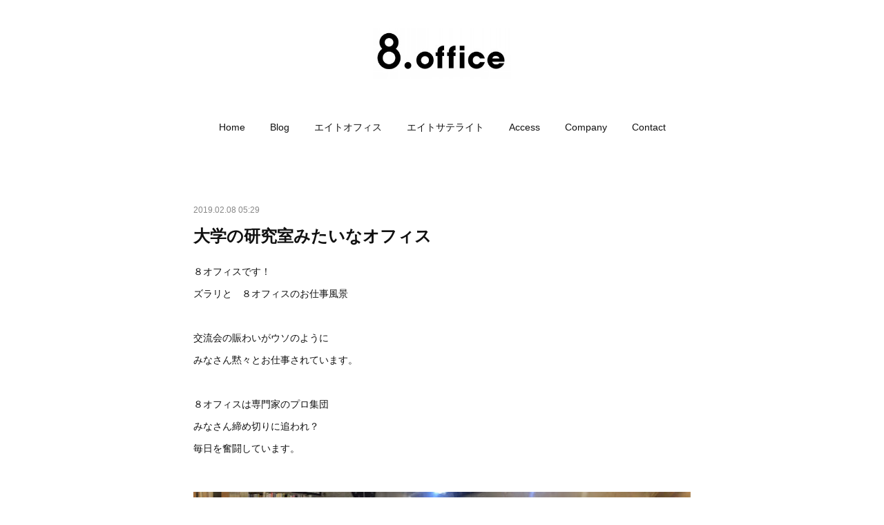

--- FILE ---
content_type: text/html; charset=utf-8
request_url: https://koenji.8office.jp/posts/5688813
body_size: 10070
content:
<!doctype html>

            <html lang="ja" data-reactroot=""><head><meta charSet="UTF-8"/><meta http-equiv="X-UA-Compatible" content="IE=edge"/><meta name="viewport" content="width=device-width,user-scalable=no,initial-scale=1.0,minimum-scale=1.0,maximum-scale=1.0"/><title data-react-helmet="true">大学の研究室みたいなオフィス | 8.office高円寺 | エイトオフィス高円寺</title><link data-react-helmet="true" rel="canonical" href="https://koenji.8office.jp/posts/5688813/"/><meta name="description" content="８オフィスです！ズラリと　８オフィスのお仕事風景交流会の賑わいがウソのようにみなさん黙々とお仕事されています。８オフィスは専門家のプロ集団みなさん締め切りに追われ？毎日を奮闘しています。"/><meta property="fb:app_id" content="522776621188656"/><meta property="og:url" content="https://koenji.8office.jp/posts/5688813"/><meta property="og:type" content="article"/><meta property="og:title" content="大学の研究室みたいなオフィス"/><meta property="og:description" content="８オフィスです！ズラリと　８オフィスのお仕事風景交流会の賑わいがウソのようにみなさん黙々とお仕事されています。８オフィスは専門家のプロ集団みなさん締め切りに追われ？毎日を奮闘しています。"/><meta property="og:image" content="https://cdn.amebaowndme.com/madrid-prd/madrid-web/images/sites/215577/c69c9f54b378cdef2983dae561430391_7f41a3ab6e0b05e7729ed0d2fdeb2179.jpg"/><meta property="og:site_name" content="8.office高円寺 | エイトオフィス高円寺"/><meta property="og:locale" content="ja_JP"/><meta name="twitter:card" content="summary_large_image"/><meta name="twitter:site" content="@amebaownd"/><meta name="twitter:title" content="大学の研究室みたいなオフィス | 8.office高円寺 | エイトオフィス高円寺"/><meta name="twitter:description" content="８オフィスです！ズラリと　８オフィスのお仕事風景交流会の賑わいがウソのようにみなさん黙々とお仕事されています。８オフィスは専門家のプロ集団みなさん締め切りに追われ？毎日を奮闘しています。"/><meta name="twitter:image" content="https://cdn.amebaowndme.com/madrid-prd/madrid-web/images/sites/215577/c69c9f54b378cdef2983dae561430391_7f41a3ab6e0b05e7729ed0d2fdeb2179.jpg"/><meta name="twitter:app:id:iphone" content="911640835"/><meta name="twitter:app:url:iphone" content="amebaownd://public/sites/215577/posts/5688813"/><meta name="twitter:app:id:googleplay" content="jp.co.cyberagent.madrid"/><meta name="twitter:app:url:googleplay" content="amebaownd://public/sites/215577/posts/5688813"/><meta name="twitter:app:country" content="US"/><link rel="amphtml" href="https://amp.amebaownd.com/posts/5688813"/><link rel="alternate" type="application/rss+xml" title="8.office高円寺 | エイトオフィス高円寺" href="https://koenji.8office.jp/rss.xml"/><link rel="alternate" type="application/atom+xml" title="8.office高円寺 | エイトオフィス高円寺" href="https://koenji.8office.jp/atom.xml"/><link rel="sitemap" type="application/xml" title="Sitemap" href="/sitemap.xml"/><link href="https://static.amebaowndme.com/madrid-frontend/css/user.min-a66be375c.css" rel="stylesheet" type="text/css"/><link href="https://static.amebaowndme.com/madrid-frontend/css/belle/index.min-a66be375c.css" rel="stylesheet" type="text/css"/><link rel="icon" href="https://cdn.amebaowndme.com/madrid-prd/madrid-web/images/sites/215577/6a05b99e4ffbe4d5b7c213a0a4a7866d_056cc9f92970cbddd3420766a22c78d2.png?width=32&amp;height=32"/><link rel="apple-touch-icon" href="https://cdn.amebaowndme.com/madrid-prd/madrid-web/images/sites/215577/6a05b99e4ffbe4d5b7c213a0a4a7866d_056cc9f92970cbddd3420766a22c78d2.png?width=180&amp;height=180"/><style id="site-colors" charSet="UTF-8">.u-nav-clr {
  color: #111111;
}
.u-nav-bdr-clr {
  border-color: #111111;
}
.u-nav-bg-clr {
  background-color: #eeeeee;
}
.u-nav-bg-bdr-clr {
  border-color: #eeeeee;
}
.u-site-clr {
  color: ;
}
.u-base-bg-clr {
  background-color: #ffffff;
}
.u-btn-clr {
  color: #aaaaaa;
}
.u-btn-clr:hover,
.u-btn-clr--active {
  color: rgba(170,170,170, 0.7);
}
.u-btn-clr--disabled,
.u-btn-clr:disabled {
  color: rgba(170,170,170, 0.5);
}
.u-btn-bdr-clr {
  border-color: #bbbbbb;
}
.u-btn-bdr-clr:hover,
.u-btn-bdr-clr--active {
  border-color: rgba(187,187,187, 0.7);
}
.u-btn-bdr-clr--disabled,
.u-btn-bdr-clr:disabled {
  border-color: rgba(187,187,187, 0.5);
}
.u-btn-bg-clr {
  background-color: #bbbbbb;
}
.u-btn-bg-clr:hover,
.u-btn-bg-clr--active {
  background-color: rgba(187,187,187, 0.7);
}
.u-btn-bg-clr--disabled,
.u-btn-bg-clr:disabled {
  background-color: rgba(187,187,187, 0.5);
}
.u-txt-clr {
  color: #111111;
}
.u-txt-clr--lv1 {
  color: rgba(17,17,17, 0.7);
}
.u-txt-clr--lv2 {
  color: rgba(17,17,17, 0.5);
}
.u-txt-clr--lv3 {
  color: rgba(17,17,17, 0.3);
}
.u-txt-bg-clr {
  background-color: #e7e7e7;
}
.u-lnk-clr,
.u-clr-area a {
  color: #b38d19;
}
.u-lnk-clr:visited,
.u-clr-area a:visited {
  color: rgba(179,141,25, 0.7);
}
.u-lnk-clr:hover,
.u-clr-area a:hover {
  color: rgba(179,141,25, 0.5);
}
.u-ttl-blk-clr {
  color: #111111;
}
.u-ttl-blk-bdr-clr {
  border-color: #111111;
}
.u-ttl-blk-bdr-clr--lv1 {
  border-color: #cfcfcf;
}
.u-bdr-clr {
  border-color: #e6e6e6;
}
.u-acnt-bdr-clr {
  border-color: #b38d19;
}
.u-acnt-bg-clr {
  background-color: #b38d19;
}
body {
  background-color: #ffffff;
}
blockquote {
  color: rgba(17,17,17, 0.7);
  border-left-color: #e6e6e6;
};</style><style id="user-css" charSet="UTF-8">/**
 * @media all
 * 全体に適用したいCSSを記述してください。
 */

.btn__item {background-color: #b38d19;
  color: #FFFFFF;
  transition-property: color;
  transition-duration: 100.0s;
  border-radius: 4px;
}
;</style><style media="screen and (max-width: 800px)" id="user-sp-css" charSet="UTF-8">/**
 * @media (max-width: 800px)
 * 画面幅が800px以下のスマートフォン、タブレット用のCSSを記述してください。
 */

.btn__item {background-color: #b38d19;
  color: #FFFFFF;
  border-radius: 4px;
}
;</style><script>
              (function(i,s,o,g,r,a,m){i['GoogleAnalyticsObject']=r;i[r]=i[r]||function(){
              (i[r].q=i[r].q||[]).push(arguments)},i[r].l=1*new Date();a=s.createElement(o),
              m=s.getElementsByTagName(o)[0];a.async=1;a.src=g;m.parentNode.insertBefore(a,m)
              })(window,document,'script','//www.google-analytics.com/analytics.js','ga');
            </script></head><body id="mdrd-a66be375c" class="u-txt-clr u-base-bg-clr theme-belle plan-premium hide-owndbar "><noscript><iframe src="//www.googletagmanager.com/ns.html?id=GTM-PXK9MM" height="0" width="0" style="display:none;visibility:hidden"></iframe></noscript><script>
            (function(w,d,s,l,i){w[l]=w[l]||[];w[l].push({'gtm.start':
            new Date().getTime(),event:'gtm.js'});var f=d.getElementsByTagName(s)[0],
            j=d.createElement(s),dl=l!='dataLayer'?'&l='+l:'';j.async=true;j.src=
            '//www.googletagmanager.com/gtm.js?id='+i+dl;f.parentNode.insertBefore(j,f);
            })(window,document, 'script', 'dataLayer', 'GTM-PXK9MM');
            </script><div id="content"><div class="page " data-reactroot=""><div class="page__outer"><div class="page__inner u-base-bg-clr"><header class="page__header header"><div class="header__inner u-nav-bg-bdr-clr"><div class="site-icon"><div><img alt=""/></div></div><nav role="navigation" class="header__nav global-nav js-nav-overflow-criterion "><ul class="global-nav__list u-base-bg-clr u-nav-bg-bdr-clr "><li role="button" class="global-nav__item u-nav-bg-bdr-clr js-nav-item "><a target="" class="u-nav-clr u-font u-nav-bdr-clr" href="/">Home</a></li><li role="button" class="global-nav__item u-nav-bg-bdr-clr js-nav-item "><a target="" class="u-nav-clr u-font u-nav-bdr-clr" href="/pages/686673/collection">Blog</a></li><li role="button" class="global-nav__item u-nav-bg-bdr-clr js-nav-item "><a target="" class="u-nav-clr u-font u-nav-bdr-clr" href="/pages/688740/blog">エイトオフィス</a></li><li role="button" class="global-nav__item u-nav-bg-bdr-clr js-nav-item "><a target="" class="u-nav-clr u-font u-nav-bdr-clr" href="/pages/2643001/page_201902261152">エイトサテライト</a></li><li role="button" class="global-nav__item u-nav-bg-bdr-clr js-nav-item "><a target="" class="u-nav-clr u-font u-nav-bdr-clr" href="/pages/872051/page_201702271535">Access</a></li><li role="button" class="global-nav__item u-nav-bg-bdr-clr js-nav-item "><a target="" class="u-nav-clr u-font u-nav-bdr-clr" href="/pages/686675/concept">Company</a></li><li role="button" class="global-nav__item u-nav-bg-bdr-clr js-nav-item "><a href="https://docs.google.com/forms/d/e/1FAIpQLSfxjzzj_Hpy2KMzgRn0x4Xeu0tF4SmNwzrAL3gSjAm6wqp2ng/viewform?c=0&amp;w=1" target="_blank" class="u-nav-clr u-font u-nav-bdr-clr">Contact</a></li></ul></nav><button class="header__icon icon icon--menu2 u-nav-clr"></button></div></header><div><div class="page__main--outer"><div role="main" class="page__main page__main--blog-detail"><div class="section"><div class="blog-article-outer"><article class="blog-article"><div class="blog-article__inner"><div class="blog-article__header"><time class="blog-article__date u-txt-clr u-txt-clr--lv2" dateTime="2019-02-08T05:29:28Z">2019.02.08 05:29</time></div><div class="blog-article__content"><div class="blog-article__title blog-title"><h1 class="blog-title__text u-txt-clr">大学の研究室みたいなオフィス</h1></div><div class="blog-article__body blog-body"><div class="blog-body__item"><div class="blog-body__text u-txt-clr u-clr-area" data-block-type="text"><p>８オフィスです！</p><p>ズラリと　８オフィスのお仕事風景</p><p><br></p><p>交流会の賑わいがウソのように<br></p><p>みなさん黙々とお仕事されています。</p><p><br></p><p class="">８オフィスは専門家のプロ集団</p><p class="">みなさん締め切りに追われ？</p><p>毎日を奮闘しています。</p><p><br></p></div></div><div class="blog-body__item"><div class="img img__item-- img__item--fit"><div><img alt=""/></div></div></div><div class="blog-body__item"><div class="blog-body__text u-txt-clr u-clr-area" data-block-type="text"><p><br></p><p>このギュギュっと</p><p>そして黙々と作業する空間</p><p><br></p><p>そういえば大学時代の</p><p>所属した研究室がこんな感じでした。</p><p><br></p><p>雑然としているようで</p><p>集中できる</p><p>森のようなオフィスです。</p><p><br></p><p><br></p></div></div><div class="blog-body__item"><div class="img img__item-- img__item--fit"><div><img alt=""/></div></div></div><div class="blog-body__item"><div class="blog-body__text u-txt-clr u-clr-area" data-block-type="text"><p><br></p><p>この扉を開けると</p><p>黙々と</p><p>デスクエリアが広がります。</p><p><br></p><p><br></p><p><br></p><p><br></p><p class=""><br></p></div></div><div class="blog-body__item"><div class="quote u-clr-area quote--8.office高円寺 | エイトオフィス高円寺"><div class="ogp u-bdr-clr"><a target="_blank" class="ogp__action" href="https://koenji.8office.jp"><div class="ogp__img"><div><img alt=""/></div></div><div class="ogp__body"><p class="ogp__title u-txt-clr">8.office高円寺 | エイトオフィス高円寺</p><div class="ogp__text u-txt-clr u-txt-clr--lv1"><p>8.office(エイトオフィス)は、高円寺を拠点とするクリエイター向けシェアオフィスです。フリーランスの建築設計士、カメラマン、美容師等が入居中。軽井沢・湘南に別荘型オフィスを展開しています。</p></div><p class="ogp__site ogp__site--ellipsis u-txt-clr u-txt-clr--lv1">8.office高円寺 | エイトオフィス高円寺</p></div></a></div></div></div><div class="blog-body__item"><hr class="divider u-bdr-clr"/></div><div class="blog-body__item"><div class="blog-body__text u-txt-clr u-clr-area" data-block-type="text"><p>中野・高円寺・阿佐ヶ谷</p><p>杉並区のシェアオフィス ／コワーキングスペース</p><p>レンタルサロン ／ 面貸しサロン</p><p>8.office 高円寺 ／ エイトオフィス</p></div></div></div></div><div class="blog-article__footer"><div class="bloginfo"><div class="bloginfo__category bloginfo-category"><ul class="bloginfo-category__list bloginfo-category-list"><li class="bloginfo-category-list__item"><a class="u-txt-clr u-txt-clr--lv2" href="/posts/categories/348421">オフィスの様子<!-- -->(<!-- -->21<!-- -->)</a></li></ul></div></div><div class="reblog-btn-outer"><div class="reblog-btn-body"><button class="reblog-btn"><span class="reblog-btn__inner"><span class="icon icon--reblog2"></span></span></button></div></div></div></div><div class="complementary-outer complementary-outer--slot2"><div class="complementary complementary--shareButton "><div class="block-type--shareButton"><div class="share share--filled share--filled-4"><button class="share__btn--facebook share__btn share__btn--filled"><span aria-hidden="true" class="icon--facebook icon"></span></button><button class="share__btn--twitter share__btn share__btn--filled"><span aria-hidden="true" class="icon--twitter icon"></span></button><button class="share__btn--nanagogo share__btn share__btn--filled"><span aria-hidden="true" class="icon--nanagogo icon"></span></button></div></div></div><div class="complementary complementary--siteFollow "><div class="block-type--siteFollow"><div class="site-follow u-bdr-clr"><div class="site-follow__img"><div><img alt=""/></div></div><div class="site-follow__body"><p class="site-follow__title u-txt-clr"><span class="site-follow__title-inner ">8.office高円寺 | エイトオフィス高円寺</span></p><p class="site-follow__text u-txt-clr u-txt-clr--lv1">エイトオフィスは高円寺を拠点とするフリーランス向けのシェアオフィス&amp;コワーキングスペース&amp;シェアサロン&amp;面貸し美容室です。建築士、フォトグラファー、プログラマー、グラフィックデザイナー、PRプランナー、美容師、アイデザイナー等が入居中。湘南や北軽井沢に別荘型サテライトオフィスも展開。2008年にコワーキングスペース高円寺で最も先駆けて現在12年目。入居者随時募集中です。お気軽にお問い合わせくだい！</p><div class="site-follow__btn-outer"><button class="site-follow__btn site-follow__btn--yet"><div class="site-follow__btn-text"><span aria-hidden="true" class="site-follow__icon icon icon--plus"></span>フォロー</div></button></div></div></div></div></div><div class="complementary complementary--relatedPosts "><div class="block-type--relatedPosts"></div></div><div class="complementary complementary--postPrevNext "><div class="block-type--postPrevNext"><div class="pager pager--type1"><ul class="pager__list"><li class="pager__item pager__item--prev pager__item--bg"><a class="pager__item-inner " style="background-image:url(https://cdn.amebaowndme.com/madrid-prd/madrid-web/images/sites/215577/3299337866df9617a4b5a78e20140751_d293a83aa7f145c6136581f26380ced5.jpg?width=400)" href="/posts/5714242"><time class="pager__date " dateTime="2019-02-12T02:57:00Z">2019.02.12 02:57</time><div><span class="pager__description ">【北軽井沢】雪山らいふオフィス</span></div><span aria-hidden="true" class="pager__icon icon icon--disclosure-l4 "></span></a></li><li class="pager__item pager__item--next pager__item--bg"><a class="pager__item-inner " style="background-image:url(https://cdn.amebaowndme.com/madrid-prd/madrid-web/images/sites/215577/a4a56a9af005e716eb26dd2ac85bff4f_214ee910fd3dc3a5776800ca82bc1e66.jpg?width=400)" href="/posts/5684002"><time class="pager__date " dateTime="2019-02-05T05:55:00Z">2019.02.05 05:55</time><div><span class="pager__description ">【高円寺グルメ】伊久乃食堂</span></div><span aria-hidden="true" class="pager__icon icon icon--disclosure-r4 "></span></a></li></ul></div></div></div></div><div class="blog-article__comment"><div class="comment-list js-comment-list"><div><p class="comment-count u-txt-clr u-txt-clr--lv2"><span>0</span>コメント</p><ul><li class="comment-list__item comment-item js-comment-form"><div class="comment-item__body"><form class="comment-item__form u-bdr-clr "><div class="comment-item__form-head"><textarea type="text" id="post-comment" maxLength="1100" placeholder="コメントする..." class="comment-item__input"></textarea></div><div class="comment-item__form-foot"><p class="comment-item__count-outer"><span class="comment-item__count ">1000</span> / 1000</p><button type="submit" disabled="" class="comment-item__submit">投稿</button></div></form></div></li></ul></div></div></div><div class="pswp" tabindex="-1" role="dialog" aria-hidden="true"><div class="pswp__bg"></div><div class="pswp__scroll-wrap"><div class="pswp__container"><div class="pswp__item"></div><div class="pswp__item"></div><div class="pswp__item"></div></div><div class="pswp__ui pswp__ui--hidden"><div class="pswp__top-bar"><div class="pswp__counter"></div><button class="pswp__button pswp__button--close" title="Close (Esc)"></button><button class="pswp__button pswp__button--share" title="Share"></button><button class="pswp__button pswp__button--fs" title="Toggle fullscreen"></button><button class="pswp__button pswp__button--zoom" title="Zoom in/out"></button><div class="pswp__preloader"><div class="pswp__preloader__icn"><div class="pswp__preloader__cut"><div class="pswp__preloader__donut"></div></div></div></div></div><div class="pswp__share-modal pswp__share-modal--hidden pswp__single-tap"><div class="pswp__share-tooltip"></div></div><div class="pswp__button pswp__button--close pswp__close"><span class="pswp__close__item pswp__close"></span><span class="pswp__close__item pswp__close"></span></div><div class="pswp__bottom-bar"><button class="pswp__button pswp__button--arrow--left js-lightbox-arrow" title="Previous (arrow left)"></button><button class="pswp__button pswp__button--arrow--right js-lightbox-arrow" title="Next (arrow right)"></button></div><div class=""><div class="pswp__caption"><div class="pswp__caption"></div><div class="pswp__caption__link"><a class="js-link"></a></div></div></div></div></div></div></article></div></div></div></div></div><footer role="contentinfo" class="page__footer footer" style="opacity:1 !important;visibility:visible !important;text-indent:0 !important;overflow:visible !important;position:static !important"><div class="footer__inner u-bdr-clr " style="opacity:1 !important;visibility:visible !important;text-indent:0 !important;overflow:visible !important;display:block !important;transform:none !important"><div class="footer__item u-bdr-clr" style="opacity:1 !important;visibility:visible !important;text-indent:0 !important;overflow:visible !important;display:block !important;transform:none !important"><p class="footer__copyright u-font"><small class="u-txt-clr u-txt-clr--lv2 u-font" style="color:rgba(17,17,17, 0.5) !important">Copyright@ 8.office all rights reserved</small></p></div></div></footer></div></div><div class="toast"></div></div></div><script charSet="UTF-8">window.mdrdEnv="prd";</script><script charSet="UTF-8">window.INITIAL_STATE={"authenticate":{"authCheckCompleted":false,"isAuthorized":false},"blogPostReblogs":{},"category":{},"currentSite":{"fetching":false,"status":null,"site":{}},"shopCategory":{},"categories":{},"notifications":{},"page":{},"paginationTitle":{},"postArchives":{},"postComments":{"5688813":{"data":[],"pagination":{"total":0,"offset":0,"limit":3,"cursors":{"after":"","before":""}},"fetching":false},"submitting":false,"postStatus":null},"postDetail":{"postDetail-blogPostId:5688813":{"fetching":false,"loaded":true,"meta":{"code":200},"data":{"id":"5688813","userId":"311029","siteId":"215577","status":"publish","title":"大学の研究室みたいなオフィス","contents":[{"type":"text","format":"html","value":"\u003Cp\u003E８オフィスです！\u003C\u002Fp\u003E\u003Cp\u003Eズラリと　８オフィスのお仕事風景\u003C\u002Fp\u003E\u003Cp\u003E\u003Cbr\u003E\u003C\u002Fp\u003E\u003Cp\u003E交流会の賑わいがウソのように\u003Cbr\u003E\u003C\u002Fp\u003E\u003Cp\u003Eみなさん黙々とお仕事されています。\u003C\u002Fp\u003E\u003Cp\u003E\u003Cbr\u003E\u003C\u002Fp\u003E\u003Cp class=\"\"\u003E８オフィスは専門家のプロ集団\u003C\u002Fp\u003E\u003Cp class=\"\"\u003Eみなさん締め切りに追われ？\u003C\u002Fp\u003E\u003Cp\u003E毎日を奮闘しています。\u003C\u002Fp\u003E\u003Cp\u003E\u003Cbr\u003E\u003C\u002Fp\u003E"},{"type":"image","fit":true,"scale":1,"align":"","url":"https:\u002F\u002Fcdn.amebaowndme.com\u002Fmadrid-prd\u002Fmadrid-web\u002Fimages\u002Fsites\u002F215577\u002Fc69c9f54b378cdef2983dae561430391_7f41a3ab6e0b05e7729ed0d2fdeb2179.jpg","link":"","width":752,"height":301,"target":"_self","lightboxIndex":0},{"type":"text","format":"html","value":"\u003Cp\u003E\u003Cbr\u003E\u003C\u002Fp\u003E\u003Cp\u003Eこのギュギュっと\u003C\u002Fp\u003E\u003Cp\u003Eそして黙々と作業する空間\u003C\u002Fp\u003E\u003Cp\u003E\u003Cbr\u003E\u003C\u002Fp\u003E\u003Cp\u003Eそういえば大学時代の\u003C\u002Fp\u003E\u003Cp\u003E所属した研究室がこんな感じでした。\u003C\u002Fp\u003E\u003Cp\u003E\u003Cbr\u003E\u003C\u002Fp\u003E\u003Cp\u003E雑然としているようで\u003C\u002Fp\u003E\u003Cp\u003E集中できる\u003C\u002Fp\u003E\u003Cp\u003E森のようなオフィスです。\u003C\u002Fp\u003E\u003Cp\u003E\u003Cbr\u003E\u003C\u002Fp\u003E\u003Cp\u003E\u003Cbr\u003E\u003C\u002Fp\u003E"},{"type":"image","fit":true,"scale":0.75,"align":"","url":"https:\u002F\u002Fcdn.amebaowndme.com\u002Fmadrid-prd\u002Fmadrid-web\u002Fimages\u002Fsites\u002F215577\u002Fd6a539053a37d35c45f1d7ac2cc826e3_a0a7c7288767b5f6924ee65225f99695.jpg","link":"","width":518,"height":692,"target":"_self","lightboxIndex":1},{"type":"text","format":"html","value":"\u003Cp\u003E\u003Cbr\u003E\u003C\u002Fp\u003E\u003Cp\u003Eこの扉を開けると\u003C\u002Fp\u003E\u003Cp\u003E黙々と\u003C\u002Fp\u003E\u003Cp\u003Eデスクエリアが広がります。\u003C\u002Fp\u003E\u003Cp\u003E\u003Cbr\u003E\u003C\u002Fp\u003E\u003Cp\u003E\u003Cbr\u003E\u003C\u002Fp\u003E\u003Cp\u003E\u003Cbr\u003E\u003C\u002Fp\u003E\u003Cp\u003E\u003Cbr\u003E\u003C\u002Fp\u003E\u003Cp class=\"\"\u003E\u003Cbr\u003E\u003C\u002Fp\u003E"},{"type":"quote","provider":"","url":"https:\u002F\u002Fkoenji.8office.jp","json":{"thumbnail":"https:\u002F\u002Fcdn.amebaowndme.com\u002Fmadrid-prd\u002Fmadrid-web\u002Fimages\u002Fsites\u002F215577\u002Ffa7c537689d11410799431ed801dfcc3_983604ed6154aea6c8d0b18de3696ca7.jpg","provider":"8.office高円寺 | エイトオフィス高円寺","url":"https:\u002F\u002Fkoenji.8office.jp","title":"8.office高円寺 | エイトオフィス高円寺","description":"8.office(エイトオフィス)は、高円寺を拠点とするクリエイター向けシェアオフィスです。フリーランスの建築設計士、カメラマン、美容師等が入居中。軽井沢・湘南に別荘型オフィスを展開しています。"},"html":""},{"type":"divider"},{"type":"text","format":"html","value":"\u003Cp\u003E中野・高円寺・阿佐ヶ谷\u003C\u002Fp\u003E\u003Cp\u003E杉並区のシェアオフィス ／コワーキングスペース\u003C\u002Fp\u003E\u003Cp\u003Eレンタルサロン ／ 面貸しサロン\u003C\u002Fp\u003E\u003Cp\u003E8.office 高円寺 ／ エイトオフィス\u003C\u002Fp\u003E"}],"urlPath":"","publishedUrl":"https:\u002F\u002Fkoenji.8office.jp\u002Fposts\u002F5688813","ogpDescription":"","ogpImageUrl":"","contentFiltered":"","viewCount":0,"commentCount":0,"reblogCount":0,"prevBlogPost":{"id":"5714242","title":"【北軽井沢】雪山らいふオフィス","summary":"８オフィスです！都心に山と海をリンクさせた生活８オフィスはその日常化を目指しています働く場所が自由なフリーランスだから可能なライフスタイル徹底的に目指します！","imageUrl":"https:\u002F\u002Fcdn.amebaowndme.com\u002Fmadrid-prd\u002Fmadrid-web\u002Fimages\u002Fsites\u002F215577\u002F3299337866df9617a4b5a78e20140751_d293a83aa7f145c6136581f26380ced5.jpg","publishedAt":"2019-02-12T02:57:00Z"},"nextBlogPost":{"id":"5684002","title":"【高円寺グルメ】伊久乃食堂","summary":"８オフィスです！今日は高円寺グルメのご紹介","imageUrl":"https:\u002F\u002Fcdn.amebaowndme.com\u002Fmadrid-prd\u002Fmadrid-web\u002Fimages\u002Fsites\u002F215577\u002Fa4a56a9af005e716eb26dd2ac85bff4f_214ee910fd3dc3a5776800ca82bc1e66.jpg","publishedAt":"2019-02-05T05:55:00Z"},"rebloggedPost":false,"blogCategories":[{"id":"348421","siteId":"215577","label":"オフィスの様子","publishedCount":21,"createdAt":"2016-10-16T05:22:03Z","updatedAt":"2023-02-22T04:47:43Z"}],"user":{"id":"311029","nickname":"8col","description":"","official":false,"photoUrl":"https:\u002F\u002Fprofile-api.ameba.jp\u002Fv2\u002Fas\u002Fqb8a5fbd06526ecb8799739dacf6f8ce9c78e258\u002FprofileImage?cat=300","followingCount":3,"createdAt":"2016-10-15T17:02:25Z","updatedAt":"2026-01-20T03:25:17Z"},"updateUser":{"id":"311029","nickname":"8col","description":"","official":false,"photoUrl":"https:\u002F\u002Fprofile-api.ameba.jp\u002Fv2\u002Fas\u002Fqb8a5fbd06526ecb8799739dacf6f8ce9c78e258\u002FprofileImage?cat=300","followingCount":3,"createdAt":"2016-10-15T17:02:25Z","updatedAt":"2026-01-20T03:25:17Z"},"comments":{"pagination":{"total":0,"offset":0,"limit":3,"cursors":{"after":"","before":""}},"data":[]},"publishedAt":"2019-02-08T05:29:28Z","createdAt":"2019-02-08T05:29:28Z","updatedAt":"2020-02-25T11:21:40Z","version":5}}},"postList":{},"shopList":{},"shopItemDetail":{},"pureAd":{},"keywordSearch":{},"proxyFrame":{"loaded":false},"relatedPostList":{},"route":{"route":{"path":"\u002Fposts\u002F:blog_post_id","component":function Connect(props, context) {
        _classCallCheck(this, Connect);

        var _this = _possibleConstructorReturn(this, _Component.call(this, props, context));

        _this.version = version;
        _this.store = props.store || context.store;

        (0, _invariant2["default"])(_this.store, 'Could not find "store" in either the context or ' + ('props of "' + connectDisplayName + '". ') + 'Either wrap the root component in a <Provider>, ' + ('or explicitly pass "store" as a prop to "' + connectDisplayName + '".'));

        var storeState = _this.store.getState();
        _this.state = { storeState: storeState };
        _this.clearCache();
        return _this;
      },"route":{"id":"0","type":"blog_post_detail","idForType":"0","title":"","urlPath":"\u002Fposts\u002F:blog_post_id","isHomePage":false}},"params":{"blog_post_id":"5688813"},"location":{"pathname":"\u002Fposts\u002F5688813","search":"","hash":"","action":"POP","key":"tcmzs8","query":{}}},"siteConfig":{"tagline":"エイトオフィスは高円寺を拠点とするフリーランス向けのシェアオフィス&コワーキングスペース&シェアサロン&面貸し美容室です。建築士、フォトグラファー、プログラマー、グラフィックデザイナー、PRプランナー、美容師、アイデザイナー等が入居中。湘南や北軽井沢に別荘型サテライトオフィスも展開。2008年にコワーキングスペース高円寺で最も先駆けて現在12年目。入居者随時募集中です。お気軽にお問い合わせくだい！","title":"8.office高円寺 | エイトオフィス高円寺","copyright":"Copyright@ 8.office all rights reserved","iconUrl":"https:\u002F\u002Fcdn.amebaowndme.com\u002Fmadrid-prd\u002Fmadrid-web\u002Fimages\u002Fsites\u002F215577\u002Ffa7c537689d11410799431ed801dfcc3_983604ed6154aea6c8d0b18de3696ca7.jpg","logoUrl":"https:\u002F\u002Fcdn.amebaowndme.com\u002Fmadrid-prd\u002Fmadrid-web\u002Fimages\u002Fsites\u002F215577\u002F40420ebebc6a7051d5b358fde52ddae6_fc09e046990b4e44c05ec9c7f0dd80a8.jpg","coverImageUrl":"https:\u002F\u002Fcdn.amebaowndme.com\u002Fmadrid-prd\u002Fmadrid-web\u002Fimages\u002Fsites\u002F215577\u002F5392048e04bd0c71b7c51aadcaaa1ec7_1369bfd8a81722439237b12b2385e71c.jpg","homePageId":"686674","siteId":"215577","siteCategoryIds":[147,236],"themeId":"8","theme":"belle","shopId":"","openedShop":false,"shop":{"law":{"userType":"","corporateName":"","firstName":"","lastName":"","zipCode":"","prefecture":"","address":"","telNo":"","aboutContact":"","aboutPrice":"","aboutPay":"","aboutService":"","aboutReturn":""},"privacyPolicy":{"operator":"","contact":"","collectAndUse":"","restrictionToThirdParties":"","supervision":"","disclosure":"","cookie":""}},"user":{"id":"311029","nickname":"8col","photoUrl":"","createdAt":"2016-10-15T17:02:25Z","updatedAt":"2026-01-20T03:25:17Z"},"commentApproval":"accept","plan":{"id":"6","name":"premium-annual","ownd_header":true,"powered_by":true,"pure_ads":true},"verifiedType":"general","navigations":[{"title":"Home","urlPath":".\u002F","target":"_self","pageId":"686674"},{"title":"Blog","urlPath":".\u002Fpages\u002F686673\u002Fcollection","target":"_self","pageId":"686673"},{"title":"エイトオフィス","urlPath":".\u002Fpages\u002F688740\u002Fblog","target":"_self","pageId":"688740"},{"title":"エイトサテライト","urlPath":".\u002Fpages\u002F2643001\u002Fpage_201902261152","target":"_self","pageId":"2643001"},{"title":"Access","urlPath":".\u002Fpages\u002F872051\u002Fpage_201702271535","target":"_self","pageId":"872051"},{"title":"Company","urlPath":".\u002Fpages\u002F686675\u002Fconcept","target":"_self","pageId":"686675"},{"title":"Contact","urlPath":"https:\u002F\u002Fdocs.google.com\u002Fforms\u002Fd\u002Fe\u002F1FAIpQLSfxjzzj_Hpy2KMzgRn0x4Xeu0tF4SmNwzrAL3gSjAm6wqp2ng\u002Fviewform?c=0&w=1","target":"_blank","pageId":"0"}],"routings":[{"id":"0","type":"blog","idForType":"0","title":"","urlPath":"\u002Fposts\u002Fpage\u002F:page_num","isHomePage":false},{"id":"0","type":"blog_post_archive","idForType":"0","title":"","urlPath":"\u002Fposts\u002Farchives\u002F:yyyy\u002F:mm","isHomePage":false},{"id":"0","type":"blog_post_archive","idForType":"0","title":"","urlPath":"\u002Fposts\u002Farchives\u002F:yyyy\u002F:mm\u002Fpage\u002F:page_num","isHomePage":false},{"id":"0","type":"blog_post_category","idForType":"0","title":"","urlPath":"\u002Fposts\u002Fcategories\u002F:category_id","isHomePage":false},{"id":"0","type":"blog_post_category","idForType":"0","title":"","urlPath":"\u002Fposts\u002Fcategories\u002F:category_id\u002Fpage\u002F:page_num","isHomePage":false},{"id":"0","type":"author","idForType":"0","title":"","urlPath":"\u002Fauthors\u002F:user_id","isHomePage":false},{"id":"0","type":"author","idForType":"0","title":"","urlPath":"\u002Fauthors\u002F:user_id\u002Fpage\u002F:page_num","isHomePage":false},{"id":"0","type":"blog_post_category","idForType":"0","title":"","urlPath":"\u002Fposts\u002Fcategory\u002F:category_id","isHomePage":false},{"id":"0","type":"blog_post_category","idForType":"0","title":"","urlPath":"\u002Fposts\u002Fcategory\u002F:category_id\u002Fpage\u002F:page_num","isHomePage":false},{"id":"0","type":"blog_post_detail","idForType":"0","title":"","urlPath":"\u002Fposts\u002F:blog_post_id","isHomePage":false},{"id":"0","type":"keywordSearch","idForType":"0","title":"","urlPath":"\u002Fsearch\u002Fq\u002F:query","isHomePage":false},{"id":"0","type":"keywordSearch","idForType":"0","title":"","urlPath":"\u002Fsearch\u002Fq\u002F:query\u002Fpage\u002F:page_num","isHomePage":false},{"id":"4064055","type":"static","idForType":"0","title":"嬬恋グラン・プリ","urlPath":"\u002Fpages\u002F4064055\u002F","isHomePage":false},{"id":"4064055","type":"static","idForType":"0","title":"嬬恋グラン・プリ","urlPath":"\u002Fpages\u002F4064055\u002F:url_path","isHomePage":false},{"id":"3596285","type":"static","idForType":"0","title":"カサディエス","urlPath":"\u002Fpages\u002F3596285\u002F","isHomePage":false},{"id":"3596285","type":"static","idForType":"0","title":"カサディエス","urlPath":"\u002Fpages\u002F3596285\u002F:url_path","isHomePage":false},{"id":"2643001","type":"static","idForType":"0","title":"エイトサテライト","urlPath":"\u002Fpages\u002F2643001\u002F","isHomePage":false},{"id":"2643001","type":"static","idForType":"0","title":"エイトサテライト","urlPath":"\u002Fpages\u002F2643001\u002F:url_path","isHomePage":false},{"id":"2617688","type":"static","idForType":"0","title":"ビンテージSTORE","urlPath":"\u002Fpages\u002F2617688\u002F","isHomePage":false},{"id":"2617688","type":"static","idForType":"0","title":"ビンテージSTORE","urlPath":"\u002Fpages\u002F2617688\u002F:url_path","isHomePage":false},{"id":"2601227","type":"static","idForType":"0","title":"21シェアサロン","urlPath":"\u002Fpages\u002F2601227\u002F","isHomePage":false},{"id":"2601227","type":"static","idForType":"0","title":"21シェアサロン","urlPath":"\u002Fpages\u002F2601227\u002F:url_path","isHomePage":false},{"id":"872051","type":"static","idForType":"0","title":"Access","urlPath":"\u002Fpages\u002F872051\u002F","isHomePage":false},{"id":"872051","type":"static","idForType":"0","title":"Access","urlPath":"\u002Fpages\u002F872051\u002F:url_path","isHomePage":false},{"id":"688740","type":"blog","idForType":"0","title":"エイトオフィス","urlPath":"\u002Fpages\u002F688740\u002F","isHomePage":false},{"id":"688740","type":"blog","idForType":"0","title":"エイトオフィス","urlPath":"\u002Fpages\u002F688740\u002F:url_path","isHomePage":false},{"id":"686675","type":"static","idForType":"0","title":"Company","urlPath":"\u002Fpages\u002F686675\u002F","isHomePage":false},{"id":"686675","type":"static","idForType":"0","title":"Company","urlPath":"\u002Fpages\u002F686675\u002F:url_path","isHomePage":false},{"id":"686674","type":"static","idForType":"0","title":"Home","urlPath":"\u002Fpages\u002F686674\u002F","isHomePage":true},{"id":"686674","type":"static","idForType":"0","title":"Home","urlPath":"\u002Fpages\u002F686674\u002F:url_path","isHomePage":true},{"id":"686673","type":"blog","idForType":"0","title":"Blog","urlPath":"\u002Fpages\u002F686673\u002F","isHomePage":false},{"id":"686673","type":"blog","idForType":"0","title":"Blog","urlPath":"\u002Fpages\u002F686673\u002F:url_path","isHomePage":false},{"id":"686674","type":"static","idForType":"0","title":"Home","urlPath":"\u002F","isHomePage":true}],"siteColors":{"navigationBackground":"#eeeeee","navigationText":"#111111","siteTitleText":"","background":"#ffffff","buttonBackground":"#bbbbbb","buttonText":"#aaaaaa","text":"#111111","link":"#b38d19","titleBlock":"#111111","border":"#e6e6e6","accent":"#b38d19"},"wovnioAttribute":"","useAuthorBlock":false,"twitterHashtags":"","createdAt":"2016-10-15T17:05:06Z","seoTitle":"東京都杉並区高円寺のシェアオフィス&コワーキングスペース【エイトオフィス】","isPreview":false,"siteCategory":[{"id":"147","label":"お店"},{"id":"236","label":"暮らし・サービス"}],"previewPost":null,"previewShopItem":null,"hasAmebaIdConnection":false,"serverTime":"2026-01-24T12:23:21Z","complementaries":{"2":{"contents":{"layout":{"rows":[{"columns":[{"blocks":[{"type":"shareButton","design":"filled","providers":["facebook","twitter","nanagogo","line"]},{"type":"siteFollow","description":""},{"type":"relatedPosts","layoutType":"listl","showHeading":true,"heading":"関連記事","limit":3},{"type":"postPrevNext","showImage":true}]}]}]}},"created_at":"2016-10-15T17:05:06Z","updated_at":"2016-10-15T17:05:06Z"},"11":{"contents":{"layout":{"rows":[{"columns":[{"blocks":[{"type":"siteFollow","description":""},{"type":"post","mode":"summary","title":"記事一覧","buttonTitle":"","limit":5,"layoutType":"sidebarm","categoryIds":"","showTitle":true,"showButton":true,"sortType":"recent"},{"type":"postsCategory","heading":"カテゴリ","showHeading":true,"showCount":true,"design":"tagcloud"},{"type":"postsArchive","heading":"アーカイブ","showHeading":true,"design":"accordion"},{"type":"keywordSearch","heading":"","showHeading":false}]}]}]}},"created_at":"2016-10-15T17:05:06Z","updated_at":"2016-10-15T17:05:06Z"}},"siteColorsCss":".u-nav-clr {\n  color: #111111;\n}\n.u-nav-bdr-clr {\n  border-color: #111111;\n}\n.u-nav-bg-clr {\n  background-color: #eeeeee;\n}\n.u-nav-bg-bdr-clr {\n  border-color: #eeeeee;\n}\n.u-site-clr {\n  color: ;\n}\n.u-base-bg-clr {\n  background-color: #ffffff;\n}\n.u-btn-clr {\n  color: #aaaaaa;\n}\n.u-btn-clr:hover,\n.u-btn-clr--active {\n  color: rgba(170,170,170, 0.7);\n}\n.u-btn-clr--disabled,\n.u-btn-clr:disabled {\n  color: rgba(170,170,170, 0.5);\n}\n.u-btn-bdr-clr {\n  border-color: #bbbbbb;\n}\n.u-btn-bdr-clr:hover,\n.u-btn-bdr-clr--active {\n  border-color: rgba(187,187,187, 0.7);\n}\n.u-btn-bdr-clr--disabled,\n.u-btn-bdr-clr:disabled {\n  border-color: rgba(187,187,187, 0.5);\n}\n.u-btn-bg-clr {\n  background-color: #bbbbbb;\n}\n.u-btn-bg-clr:hover,\n.u-btn-bg-clr--active {\n  background-color: rgba(187,187,187, 0.7);\n}\n.u-btn-bg-clr--disabled,\n.u-btn-bg-clr:disabled {\n  background-color: rgba(187,187,187, 0.5);\n}\n.u-txt-clr {\n  color: #111111;\n}\n.u-txt-clr--lv1 {\n  color: rgba(17,17,17, 0.7);\n}\n.u-txt-clr--lv2 {\n  color: rgba(17,17,17, 0.5);\n}\n.u-txt-clr--lv3 {\n  color: rgba(17,17,17, 0.3);\n}\n.u-txt-bg-clr {\n  background-color: #e7e7e7;\n}\n.u-lnk-clr,\n.u-clr-area a {\n  color: #b38d19;\n}\n.u-lnk-clr:visited,\n.u-clr-area a:visited {\n  color: rgba(179,141,25, 0.7);\n}\n.u-lnk-clr:hover,\n.u-clr-area a:hover {\n  color: rgba(179,141,25, 0.5);\n}\n.u-ttl-blk-clr {\n  color: #111111;\n}\n.u-ttl-blk-bdr-clr {\n  border-color: #111111;\n}\n.u-ttl-blk-bdr-clr--lv1 {\n  border-color: #cfcfcf;\n}\n.u-bdr-clr {\n  border-color: #e6e6e6;\n}\n.u-acnt-bdr-clr {\n  border-color: #b38d19;\n}\n.u-acnt-bg-clr {\n  background-color: #b38d19;\n}\nbody {\n  background-color: #ffffff;\n}\nblockquote {\n  color: rgba(17,17,17, 0.7);\n  border-left-color: #e6e6e6;\n}","siteFont":{"id":"3","name":"Helvetica"},"siteCss":"\u002F**\n * @media all\n * 全体に適用したいCSSを記述してください。\n *\u002F\n\n.btn__item {background-color: #b38d19;\n  color: #FFFFFF;\n  transition-property: color;\n  transition-duration: 100.0s;\n  border-radius: 4px;\n}\n","siteSpCss":"\u002F**\n * @media (max-width: 800px)\n * 画面幅が800px以下のスマートフォン、タブレット用のCSSを記述してください。\n *\u002F\n\n.btn__item {background-color: #b38d19;\n  color: #FFFFFF;\n  border-radius: 4px;\n}\n","meta":{"Title":"大学の研究室みたいなオフィス | 東京都杉並区高円寺のシェアオフィス&コワーキングスペース【エイトオフィス】","Description":"８オフィスです！ズラリと　８オフィスのお仕事風景交流会の賑わいがウソのようにみなさん黙々とお仕事されています。８オフィスは専門家のプロ集団みなさん締め切りに追われ？毎日を奮闘しています。","Keywords":"","Noindex":false,"Nofollow":false,"CanonicalUrl":"https:\u002F\u002Fkoenji.8office.jp\u002Fposts\u002F5688813","AmpHtml":"https:\u002F\u002Famp.amebaownd.com\u002Fposts\u002F5688813","DisabledFragment":false,"OgMeta":{"Type":"article","Title":"大学の研究室みたいなオフィス","Description":"８オフィスです！ズラリと　８オフィスのお仕事風景交流会の賑わいがウソのようにみなさん黙々とお仕事されています。８オフィスは専門家のプロ集団みなさん締め切りに追われ？毎日を奮闘しています。","Image":"https:\u002F\u002Fcdn.amebaowndme.com\u002Fmadrid-prd\u002Fmadrid-web\u002Fimages\u002Fsites\u002F215577\u002Fc69c9f54b378cdef2983dae561430391_7f41a3ab6e0b05e7729ed0d2fdeb2179.jpg","SiteName":"8.office高円寺 | エイトオフィス高円寺","Locale":"ja_JP"},"DeepLinkMeta":{"Ios":{"Url":"amebaownd:\u002F\u002Fpublic\u002Fsites\u002F215577\u002Fposts\u002F5688813","AppStoreId":"911640835","AppName":"Ameba Ownd"},"Android":{"Url":"amebaownd:\u002F\u002Fpublic\u002Fsites\u002F215577\u002Fposts\u002F5688813","AppName":"Ameba Ownd","Package":"jp.co.cyberagent.madrid"},"WebUrl":"https:\u002F\u002Fkoenji.8office.jp\u002Fposts\u002F5688813"},"TwitterCard":{"Type":"summary_large_image","Site":"@amebaownd","Creator":"","Title":"大学の研究室みたいなオフィス | 8.office高円寺 | エイトオフィス高円寺","Description":"８オフィスです！ズラリと　８オフィスのお仕事風景交流会の賑わいがウソのようにみなさん黙々とお仕事されています。８オフィスは専門家のプロ集団みなさん締め切りに追われ？毎日を奮闘しています。","Image":"https:\u002F\u002Fcdn.amebaowndme.com\u002Fmadrid-prd\u002Fmadrid-web\u002Fimages\u002Fsites\u002F215577\u002Fc69c9f54b378cdef2983dae561430391_7f41a3ab6e0b05e7729ed0d2fdeb2179.jpg"},"TwitterAppCard":{"CountryCode":"US","IPhoneAppId":"911640835","AndroidAppPackageName":"jp.co.cyberagent.madrid","CustomUrl":"amebaownd:\u002F\u002Fpublic\u002Fsites\u002F215577\u002Fposts\u002F5688813"},"SiteName":"8.office高円寺 | エイトオフィス高円寺","ImageUrl":"https:\u002F\u002Fcdn.amebaowndme.com\u002Fmadrid-prd\u002Fmadrid-web\u002Fimages\u002Fsites\u002F215577\u002Fc69c9f54b378cdef2983dae561430391_7f41a3ab6e0b05e7729ed0d2fdeb2179.jpg","FacebookAppId":"522776621188656","InstantArticleId":"","FaviconUrl":"https:\u002F\u002Fcdn.amebaowndme.com\u002Fmadrid-prd\u002Fmadrid-web\u002Fimages\u002Fsites\u002F215577\u002F6a05b99e4ffbe4d5b7c213a0a4a7866d_056cc9f92970cbddd3420766a22c78d2.png?width=32&height=32","AppleTouchIconUrl":"https:\u002F\u002Fcdn.amebaowndme.com\u002Fmadrid-prd\u002Fmadrid-web\u002Fimages\u002Fsites\u002F215577\u002F6a05b99e4ffbe4d5b7c213a0a4a7866d_056cc9f92970cbddd3420766a22c78d2.png?width=180&height=180","RssItems":[{"title":"8.office高円寺 | エイトオフィス高円寺","url":"https:\u002F\u002Fkoenji.8office.jp\u002Frss.xml"}],"AtomItems":[{"title":"8.office高円寺 | エイトオフィス高円寺","url":"https:\u002F\u002Fkoenji.8office.jp\u002Fatom.xml"}]},"googleConfig":{"TrackingCode":"UA-87941961-1","SiteVerificationCode":""},"lanceTrackingUrl":"","FRM_ID_SIGNUP":"c.ownd-sites_r.ownd-sites_215577","landingPageParams":{"domain":"koenji.8office.jp","protocol":"https","urlPath":"\u002Fposts\u002F5688813"}},"siteFollow":{},"siteServiceTokens":{},"snsFeed":{},"toastMessages":{"messages":[]},"user":{"loaded":false,"me":{}},"userSites":{"fetching":null,"sites":[]},"userSiteCategories":{}};</script><script src="https://static.amebaowndme.com/madrid-metro/js/belle-c961039a0e890b88fbda.js" charSet="UTF-8"></script><style charSet="UTF-8">      .u-font {
        font-family: Helvetica, Arial, sans-serif;
      }    </style></body></html>